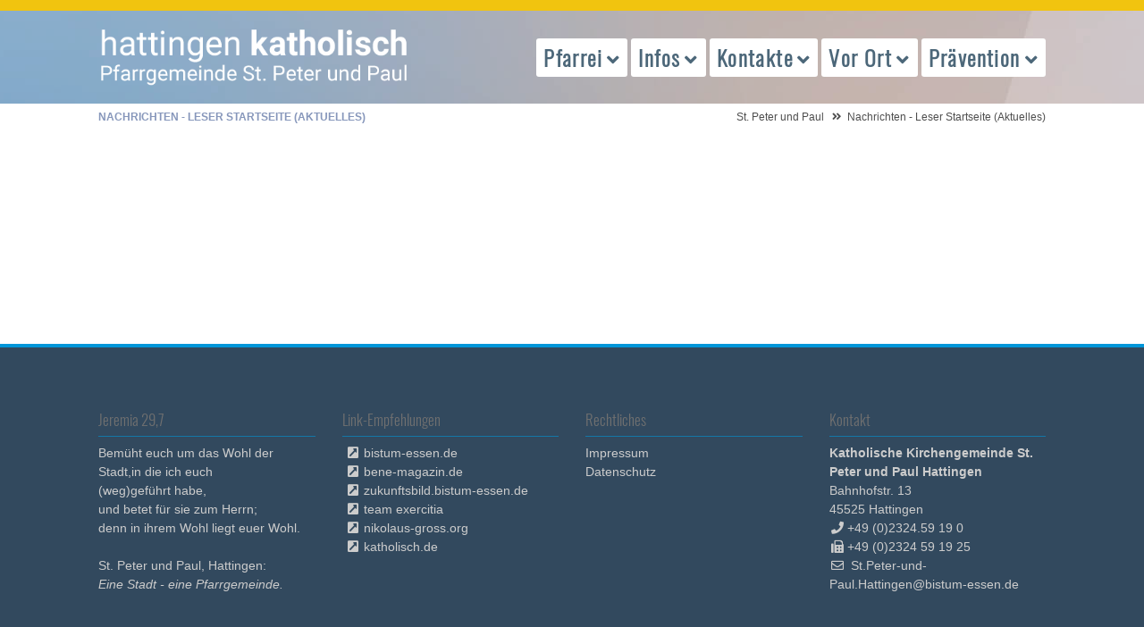

--- FILE ---
content_type: text/html; charset=UTF-8
request_url: https://www.katholisch-hattingen.de/nachrichten.html
body_size: 37570
content:
<!DOCTYPE html>
<html lang="de">
<head>
<meta charset="UTF-8">
<title>Nachrichten - Leser Startseite (Aktuelles) - St. Peter und Paul</title>
<base href="https://www.katholisch-hattingen.de/">
<meta name="robots" content="index,follow">
<meta name="description" content="">
<meta name="generator" content="Contao Open Source CMS">
<meta name="viewport" content="width=device-width, initial-scale=1.0">
<link rel="stylesheet" href="files/theme/theme-config/webfonts.css?v=5f23b41f"><link rel="stylesheet" href="assets/css/icons.min.css,colorbox.min.css,swipe.min.css,all.min.css,animate...-0888ef41.css"><script src="assets/js/jquery.min.js-c31f118d.js"></script><link rel="apple-touch-icon" sizes="120x120" href="files/theme/img/favicons/apple-touch-icon.png">
<link rel="icon" type="image/png" sizes="32x32" href="files/theme/img/favicons/favicon-32x32.png">
<link rel="icon" type="image/png" sizes="16x16" href="files/theme/img/favicons/favicon-16x16.png">
<link rel="manifest" href="files/theme/img/favicons/manifest.json">
<link rel="mask-icon" href="files/theme/img/favicons/safari-pinned-tab.svg" color="#5bbad5">
<link rel="shortcut icon" href="files/theme/img/favicons/favicon.ico">
<meta name="msapplication-config" content="files/theme/img/favicons/browserconfig.xml">
<meta name="theme-color" content="#ffffff">
<!--[if lt IE 9]><script src="assets/html5shiv/js/html5shiv-printshiv.min.js"></script><![endif]-->
</head>
<body id="top" class="mac chrome blink ch131 fullwidth" itemscope itemtype="http://schema.org/WebPage">
<div id="overlayer"></div>
<span class="loadercts">
<span class="loader-innercts"></span>
</span>
<div id="wrapper">
<header id="header" itemscope itemtype="http://schema.org/WPHeader">
<div class="inside">
<div class="fixed-topnavi">
<!-- Den Inhalt finden Sie in der Atikeluebersicht unter Header - Configuration - Artikel Header-Configuration-Standard -->
<div class="spacer"></div>        <div class="navi-section nav--slide_in">
<div class="inside">
<div class="logosection">
<div class="inner"><div class="ce_ctslogobgimg bgimg block" id="logo">
<a href="peterpaul.html" >
peterpaul.html</a>    </div>
</div></div>
<div class="menusection">
<div class="inner">
<!-- indexer::stop -->
<nav class="mod_navigation mainmenu block">
<a href="nachrichten.html#skipNavigation214" class="invisible">Navigation überspringen</a>
<ul class="level_1">
<li class="submenu first"><a href="peterpaul.html" title="Eine Stadt, eine Pfarrgemeinde" class="submenu first" aria-haspopup="true" itemprop="url"><span itemprop="name">Pfarrei</span></a>
<ul class="level_2">
<li class="first"><a href="pfarrnachrichten-hattingen.html" title="Pfarrnachrichten der Pfarrei St. Peter und Paul" class="first" itemprop="url"><span itemprop="name">Pfarrnachrichten</span></a></li>
<li class="submenu"><a href="pfarreikalender.html" title="Pfarreikalender St. Peter und Paul" class="submenu" aria-haspopup="true" itemprop="url"><span itemprop="name">Pfarreikalender</span></a>
<ul class="level_3">
<li class="first"><a href="termine-melden.html" title="Termine für den Pfarreikalender melden" class="first" itemprop="url"><span itemprop="name">Termine melden</span></a></li>
<li class="last"><a href="pfarreikalender.html" title="Pfarreikalender anzeigen" class="last" itemprop="url"><span itemprop="name">Termine anzeigen</span></a></li>
</ul>
</li>
<li><a href="Newsletter.html" title="Newsletter hattingen-katholisch.de" itemprop="url"><span itemprop="name">Newsletter</span></a></li>
<li><a href="aufruhr-hattingen.html" title="Pfarreizeitung &quot;auf Ruhr&quot;" itemprop="url"><span itemprop="name">Pfarreimagazin auf Ruhr</span></a></li>
<li><a href="digital.html" title="Hattingen-katholisch im Internet" itemprop="url"><span itemprop="name">Hattingen katholisch digital</span></a></li>
<li><a href="pfarreientwicklungsprozess.html" title="Pfarreientwicklungsprozess" itemprop="url"><span itemprop="name">Pfarreientwicklungsprozess</span></a></li>
<li><a href="pastoralplan.html" title="Pastoralplan St. Peter und Paul" itemprop="url"><span itemprop="name">Pastoralplan</span></a></li>
<li><a href="laeuft-doch.html" title="Läuft doch?!" itemprop="url"><span itemprop="name">... läuft doch?!</span></a></li>
<li><a href="limetti-ape.html" title="Limetti – Ich fahr drauf ab!" itemprop="url"><span itemprop="name">Limetti – Ich fahr drauf ab!</span></a></li>
<li><a href="seniorenrikscha.html" title="Rikscha – Ich fahr drin mit!" itemprop="url"><span itemprop="name">Rikscha – Ich fahr drin mit!</span></a></li>
<li class="extern"><a href="https://www.caritas-ruhr-mitte.de/" title="Caritas Ruhr-Mitte" class="extern" target="_blank" itemprop="url"><span itemprop="name">Caritas Ruhr-Mitte</span></a></li>
<li class="sitemap last"><a href="sitemap.html" title="Sitemap" class="sitemap last" itemprop="url"><span itemprop="name">Sitemap</span></a></li>
</ul>
</li>
<li class="submenu"><a href="gottesdienstuebersicht-hattingen.html" title="Auskunft und Gottesdienste" class="submenu" aria-haspopup="true" itemprop="url"><span itemprop="name">Infos</span></a>
<ul class="level_2">
<li class="first"><a href="ihr-angeh%C3%B6riger-ist-tot.html" title="Im Trauerfall helfen wir Ihnen und stehen Ihnen bei." class="first" itemprop="url"><span itemprop="name">Trauerfall</span></a></li>
<li><a href="gottesdienstuebersicht-hattingen.html" title="Pfarrei St. Peter und Paul Hattingen - Gottesdienstübersicht" itemprop="url"><span itemprop="name">Gottesdienstübersicht</span></a></li>
<li><a href="pfarrbuero.html" title="Pfarrbüro der Pfarrei St. Peter und Paul" itemprop="url"><span itemprop="name">Pfarrbüro</span></a></li>
<li><a href="kindstaufe-hattingen.html" title="Wir möchten unser Kind taufen lassen" itemprop="url"><span itemprop="name">Taufe</span></a></li>
<li><a href="erstkommunion-hattingen.html" title="Unser Kind soll auf die Erstkommunion vorbereitet werden ... Erstkommunion in Hattingen" itemprop="url"><span itemprop="name">Erstkommunion</span></a></li>
<li><a href="firmung-hattingen.html" title="Ich möchte mich firmen lassen … Firmung in Hattingen" itemprop="url"><span itemprop="name">Firmung</span></a></li>
<li class="submenu"><a href="hochzeit-hattingen.html" title="Wir möchten heiraten … katholische Hochzeit in Hattingen" class="submenu" aria-haspopup="true" itemprop="url"><span itemprop="name">Hochzeit</span></a>
<ul class="level_3">
<li class="first last"><a href="ein-angeh%C3%B6riger-ist-tot.html" title="Im Todesfall helfen wir Ihnen und stehen Ihnen bei." class="first last" itemprop="url"><span itemprop="name">Trauerfall</span></a></li>
</ul>
</li>
<li><a href="krankheit-hilfe-hattingen.html" title="Ein Angehöriger ist krank … Hilfe in Hattingen" itemprop="url"><span itemprop="name">Krankensalbung</span></a></li>
<li><a href="geistliche-begleitung-224.html" title="Geistliche Begleitung" itemprop="url"><span itemprop="name">Geistliche Begleitung</span></a></li>
<li><a href="ein-gespraech-waere-gut.html" title="Ein Gespräch wäre gut..." itemprop="url"><span itemprop="name">Persönliche Notlage</span></a></li>
<li><a href="alpha-kurs.html" title="Alpha-Kurs" itemprop="url"><span itemprop="name">Alpha-Kurs</span></a></li>
<li class="extern last"><a href="http://www.katholisch-werden.de" title="Wenn Sie (wieder) der katholischen Kirche beitreten möchten, helfen wir Ihnen sehr gerne. (Link zu katholisch-werden.de in neuem Fenster)" class="extern last" target="_blank" itemprop="url"><span itemprop="name">Konversion / Wiedereintritt</span></a></li>
</ul>
</li>
<li class="submenu"><a href="seelsorgerinnen-der-pfarrei.html" title="Kontakt zu Menschen" class="submenu" aria-haspopup="true" itemprop="url"><span itemprop="name">Kontakte</span></a>
<ul class="level_2">
<li class="submenu first"><a href="seelsorgerinnen-der-pfarrei.html" title="Übersicht Seelsorger / Seelsorgerinnen" class="submenu first" aria-haspopup="true" itemprop="url"><span itemprop="name">Seelsorger/innen</span></a>
<ul class="level_3">
<li class="first"><a href="geistliche-begleitung-224.html" title="Geistliche Begleitung" class="first" itemprop="url"><span itemprop="name">Geistliche Begleitung</span></a></li>
<li><a href="seelsorgerinnen-der-pfarrei.html" title="Liste Ihrer Ansprechpartner im Pastoralteam." itemprop="url"><span itemprop="name">in der Pfarrei St. Peter und Paul</span></a></li>
<li class="last"><a href="krankenhausseelsorger.html" title="Die Krankenhausseelsorger der Gemeinde Peter und Paul" class="last" itemprop="url"><span itemprop="name">in den Krankenhäusern</span></a></li>
</ul>
</li>
<li><a href="pfarrbuero.html" title="Pfarrbüro der Pfarrei St. Peter und Paul" itemprop="url"><span itemprop="name">Pfarrbüro</span></a></li>
<li><a href="friedhofsverwaltung.html" title="Friedhofsverwaltung der Pfarrei St. Peter und Paul Hattingen" itemprop="url"><span itemprop="name">Friedhofsverwaltung</span></a></li>
<li><a href="presseteam.html" title="Presseteam der Pfarrei St. Peter und Paul" itemprop="url"><span itemprop="name">Presseteam</span></a></li>
<li><a href="pr%C3%A4ventionsfachkraft.html" title="Präventionsfachkraft der Pfarrei St. Peter und Paul" itemprop="url"><span itemprop="name">Präventionsfachkraft</span></a></li>
<li><a href="verwaltungsleiterin.html" title="Verwaltungsleiter der Pfarrei St. Peter und Paul Hattingen" itemprop="url"><span itemprop="name">Verwaltungsleiterin</span></a></li>
<li><a href="kirchenmusik-in-hattingen.html" title="Kirchenmusik in der Pfarrei St. Peter &amp; Paul, Hattingen" itemprop="url"><span itemprop="name">Koordinierender Kirchenmusiker</span></a></li>
<li><a href="katholische-kuester-in-hattingen.html" title="Küster der Pfarrei St. Peter und Paul Hattingen" itemprop="url"><span itemprop="name">Küster/Hausmeister</span></a></li>
<li class="submenu"><a href="gewaehlte-gremien.html" title="Gewählte Gremien der Pfarrei St. Peter und Paul Hattingen" class="submenu" aria-haspopup="true" itemprop="url"><span itemprop="name">Gremien der Pfarrgemeinde</span></a>
<ul class="level_3">
<li class="first"><a href="pfarrgemeinderat-hattingen.html" title="Pfarrgemeinderat der Pfarrei St. Peter und Paul Hattingen" class="first" itemprop="url"><span itemprop="name">Pfarrgemeinderat</span></a></li>
<li class="last"><a href="kirchenvorstand-hattingen.html" title="Kirchenvorstand der Pfarrei St. Peter und Paul Hattingen" class="last" itemprop="url"><span itemprop="name">Kirchenvorstand</span></a></li>
</ul>
</li>
<li class="last"><a href="gruppen-und-verbaende-uebersicht.html" title="Gruppen und Verbände in der Pfarrei St. Peter und Paul Hattingen" class="last" itemprop="url"><span itemprop="name">Gruppen und Verbände</span></a></li>
</ul>
</li>
<li class="submenu"><a href="kirche-vor-ort-hattingen.html" title="Glaube (er)leben" class="submenu" aria-haspopup="true" itemprop="url"><span itemprop="name">Vor Ort</span></a>
<ul class="level_2">
<li class="submenu first"><a href="kirche-st-peter-und-paul.html" title="Kirchorte" class="submenu first" aria-haspopup="true" itemprop="url"><span itemprop="name">Kirchorte</span></a>
<ul class="level_3">
<li class="first"><a href="kirche-st-peter-und-paul.html" title="Gottesdienste Kirche St. Peter und Paul" class="first" itemprop="url"><span itemprop="name">St. Peter & Paul</span></a></li>
<li><a href="heilig-geist.html" title="Gottesdienste Kirche Heilig Geist" itemprop="url"><span itemprop="name">Heilig Geist</span></a></li>
<li><a href="gottesdienste-in-den-kirchen/oekumenisches-zentrum-winz-baak.html" title="Gottesdienste Kirche Heilig Geist" itemprop="url"><span itemprop="name">Ök. Zentrum Winz-Baak</span></a></li>
<li><a href="mariae-empfaengnis.html" title="Gottesdienste Kirche Mariä Empfängnis" itemprop="url"><span itemprop="name">St. Mariä Empfängnis</span></a></li>
<li><a href="klosterkapelle-bredenscheid.html" title="Gottesdienste Klosterkapelle Bredenscheid" itemprop="url"><span itemprop="name">Klosterkapelle Bredenscheid</span></a></li>
<li><a href="kirche-st-joseph.html" title="Gottesdienste Kirche St. Joseph" itemprop="url"><span itemprop="name">St. Joseph</span></a></li>
<li><a href="kirche-st-johannes-baptist.html" title="Gottesdienste Kirche St. Johannes Baptist" itemprop="url"><span itemprop="name">St. Johannes Baptist</span></a></li>
<li><a href="kirche-st-mauritius.html" title="Gottesdienste Kirche St. Mauritius" itemprop="url"><span itemprop="name">St. Mauritius</span></a></li>
<li class="last"><a href="kirche-st-engelbert.html" title="Gottesdienste Kirche St. Engelbert" class="last" itemprop="url"><span itemprop="name">St. Engelbert</span></a></li>
</ul>
</li>
<li class="submenu"><a href="gottesdienste-klinik-blankenstein.html" title="Gottesdienste in den Hattinger Krankenhäusern" class="submenu" aria-haspopup="true" itemprop="url"><span itemprop="name">Krankenhäuser</span></a>
<ul class="level_3">
<li class="first"><a href="gottesdienste-klinik-blankenstein.html" title="Gottesdienste Klinik Blankenstein Hattingen" class="first" itemprop="url"><span itemprop="name">Klinik Blankenstein KKB</span></a></li>
<li><a href="VAMED-klinik-holthausen.html" title="Gottesdienste VAMED-Klinik Hattingen" itemprop="url"><span itemprop="name">VAMED Klinik Hattingen</span></a></li>
<li><a href="gottesdienste-elisabethkrankenhaus-hattingen.html" title="Gottesdienste im Elisabethkrankenhaus Hattingen" itemprop="url"><span itemprop="name">St. Elisabeth-Krankenhaus KKRH</span></a></li>
<li class="last"><a href="gottesdienste-evangelisches-krankenhaus-hattingen.html" title="Gottesdienste im Evangelischen Krankenhaus Hattingen" class="last" itemprop="url"><span itemprop="name">Evangelisches Krankenhaus Hattingen</span></a></li>
</ul>
</li>
<li class="submenu"><a href="gottesdienste-altenheim-st-josef-hattingen.html" title="Gottesdienste in den Hattinger Einrichtungen für Senioren" class="submenu" aria-haspopup="true" itemprop="url"><span itemprop="name">Senioren-Einrichtungen</span></a>
<ul class="level_3">
<li class="first"><a href="gottesdienste-altenheim-st-josef-hattingen.html" title="Gottesdienste im Altenheim St. Josef / Hattingen" class="first" itemprop="url"><span itemprop="name">Altenheim St. Josef</span></a></li>
<li><a href="gottesdienste-seniorenzentrum-st-mauritius-hattingen.html" title="Gottesdienste im Seniorenzentrum St. Mauritius / Hattingen" itemprop="url"><span itemprop="name">Seniorenzentrum St. Mauritius</span></a></li>
<li><a href="gottesdienste-altenheim-augustastrasse-hattingen.html" title="Gottesdienste des Altenheims Augustastraße / Hattingen" itemprop="url"><span itemprop="name">Haus der Diakonie</span></a></li>
<li><a href="gottesdienste-altenheim-waldstrasse-hattingen.html" title="Gottesdienste des Altenheims Waldstraße / Hattingen" itemprop="url"><span itemprop="name">Martin-Luther-Haus</span></a></li>
<li><a href="gottesdienste-heidehof-hattingen.html" title="Gottesdienste Heidehof Hattingen" itemprop="url"><span itemprop="name">Heidehof</span></a></li>
<li class="last"><a href="gottesdienste-emmy-kruppke-haus-hattingen.html" title="Gottesdienste Emmy-Kruppke-Haus in Hattingen" class="last" itemprop="url"><span itemprop="name">Emmy-Kruppke-Seniorenzentrum</span></a></li>
</ul>
</li>
<li><a href="kindertagesstaetten-350.html" title="Kindertagesstätten" itemprop="url"><span itemprop="name">Kindertagesstätten</span></a></li>
<li class="extern"><a href="https://www.franziskusschule-hattingen.de/" title="Katholische Grundschule" class="extern" target="_blank" itemprop="url"><span itemprop="name">Katholische Grundschule</span></a></li>
<li class="extern last"><a href="http://www.t-a-s.net/" title="Theresia-Albers-Stiftung" class="extern last" target="_blank" itemprop="url"><span itemprop="name">Theresia-Albers-Stiftung</span></a></li>
</ul>
</li>
<li class="submenu last"><a href="unser-schutzkonzept.html" title="Themen und Projekte" class="submenu last" aria-haspopup="true" itemprop="url"><span itemprop="name">Prävention</span></a>
<ul class="level_2">
<li class="first"><a href="praevention/was-tun-im-notfall.html" title="Prävention in St. Peter und Paul" class="first" itemprop="url"><span itemprop="name">Was tun im Notfall</span></a></li>
<li><a href="unser-schutzkonzept.html" title="Prävention in St. Peter und Paul - Unser Schutzkonzept" itemprop="url"><span itemprop="name">Unser Schutzkonzept</span></a></li>
<li><a href="praevention/termine-praeventionsschulungen.html" title="Präventionsschulungen in St. Peter und Paul" itemprop="url"><span itemprop="name">Präventionsschulungen</span></a></li>
<li><a href="praevention/formulare-und-downloads.html" title="Prävention in St. Peter und Paul - Weitere Informationen" itemprop="url"><span itemprop="name">Formulare und Downloads</span></a></li>
<li class="last"><a href="pr%C3%A4ventionsfachkraft.html" title="Präventionsfachkraft" class="last" itemprop="url"><span itemprop="name">Präventionsfachkraft</span></a></li>
</ul>
</li>
</ul>
<span id="skipNavigation214" class="invisible"></span>
</nav>
<!-- indexer::continue -->
<a href="#mainmobil" class="nav-mobile"><i class="fas fa-bars"></i></a>
</div></div></div>
</div>
</div>
<div class="clear"></div>            </div>
</header>
<div class="custom">
<div id="afterheader">
<div class="inside">
<!-- Den Inhalt finden Sie in der Atikeluebersicht unter Header - Configuration - Artikel Header-Configuration-Standard -->
<span class="pagetitle">Nachrichten - Leser Startseite (Aktuelles)</span>
<!-- indexer::stop -->
<nav class="mod_breadcrumb block" aria-label="Breadcrumb">
<ul>
<li class="first"><a href="home.html" title="St. Peter und Paul">St. Peter und Paul</a></li>
<li class="active last" aria-current="page">Nachrichten - Leser Startseite (Aktuelles)</li>
</ul>
</nav>
<!-- indexer::continue -->
</div>
</div>
</div>
<div id="container">
<main id="main" itemscope itemtype="http://schema.org/WebPageElement" itemprop="mainContentOfPage">
<div class="inside">
<div class="mod_article bottom10 pbottom0 block" id="article-160">
</div>
</div>
</main>
</div>
<footer id="footer" itemscope itemtype="http://schema.org/WPFooter">
<div class="inside">
<!-- Den Inhalt finden Sie in der Atikeluebersicht unter Footer-Configuration - Artikel Footer-Configuration -->
<div class="ce_ctswrapper footertop block">
<div class="ce_ctswrapperstart"
>
<div class="inside block">
<div class="col-sm-3 ce_text block">
<h4 class="headline">Jeremia 29,7</h4>
<p>Bemüht euch um das Wohl der Stadt,in die ich euch <br>(weg)geführt habe, <br>und betet für sie zum Herrn;<br>denn in ihrem Wohl liegt euer Wohl. <br><br>St. Peter und Paul, Hattingen: <br><em>Eine Stadt - eine Pfarrgemeinde.</em></p>
</div>
<div class="col-sm-3 ce_text extern block">
<h4 class="headline">Link-Empfehlungen</h4>
<p><a class="extern" title="Webseite Bistum Essen" href="https://www.bistum-essen.de/" target="_blank" rel="noopener">bistum-essen.de<br></a><!-- br&#62;https://hattingen-katholisch.de/pfarrgemeinderat-hattingen.html<br>https://hattingen-katholisch.de/pfarreientwicklungsprozess.html --><a class="extern" title="Webseite Bene Magazin" href="https://www.bene-magazin.de/" target="_blank" rel="noopener">bene-magazin.de</a><br><a class="extern" title="Webseite Zukunftsbild" href="https://zukunftsbild.bistum-essen.de/" target="_blank" rel="noopener">zukunftsbild.bistum-essen.de<br></a><a href="https://team-exercitia.de/">team exercitia<br></a><a title="Nikolaus-Groß-Niederwenigern e.V." href="https://nikolaus-gross.org/" target="_blank" rel="noopener">nikolaus-gross.org<br></a><a class="extern" title="Webseite katholisch.de" href="http://www.katholisch.de/" target="_blank" rel="noopener">katholisch.de</a></p>
</div>
<!-- indexer::stop -->
<nav class="col-sm-3 mod_customnav block">
<h4>Rechtliches</h4>
<a href="nachrichten.html#skipNavigation203" class="invisible">Navigation überspringen</a>
<ul class="level_1">
<li class="first"><a href="impressum.html" title="Impressum St. Peter und Paul" class="first">Impressum</a></li>
<li class="last"><a href="datenschutz.html" title="Datenschutz St. Peter und Paul" class="last">Datenschutz</a></li>
</ul>
<span id="skipNavigation203" class="invisible"></span>
</nav>
<!-- indexer::continue -->
<div class="col-sm-3 ce_ctsteambox block">
<div class="ce_ctsteam standard text-align-left block">
<h4 class="headline">Kontakt</h4>
<div class="company-name">
<div class="org">Katholische Kirchengemeinde St. Peter und Paul Hattingen</div>
</div>
<div class="adress">
<div class="street-address">Bahnhofstr. 13</div>
<span class="postal-code">45525</span>
<span class="locality">Hattingen</span>
</div>
<div class="contact">
<div class="phone">
<span class="desc fas fa-phone"></span><span class="tel"><a href="tel:+49232459190">+49 (0)2324.59 19 0</a></span>
</div>
<div class="fax">
<span class="desc fas fa-fax"></span><span class="fax">+49 (0)2324 59 19 25</span>
</div>
<div class="mail">
<span class="desc far fa-envelope"></span>
<span class="email"><a href="&#109;&#97;&#105;&#108;&#116;&#111;&#58;&#83;&#x74;&#46;&#x50;&#101;&#x74;&#101;&#x72;&#45;&#x75;&#110;&#x64;&#45;&#x50;&#97;&#x75;&#108;&#x2E;&#72;&#x61;&#116;&#x74;&#105;&#x6E;&#103;&#x65;&#110;&#x40;&#98;&#x69;&#115;&#x74;&#117;&#x6D;&#45;&#x65;&#115;&#x73;&#101;&#x6E;&#46;&#x64;&#101;" class="email">&#83;&#x74;&#46;&#x50;&#101;&#x74;&#101;&#x72;&#45;&#x75;&#110;&#x64;&#45;&#x50;&#97;&#x75;&#108;&#x2E;&#72;&#x61;&#116;&#x74;&#105;&#x6E;&#103;&#x65;&#110;&#x40;&#98;&#x69;&#115;&#x74;&#117;&#x6D;&#45;&#x65;&#115;&#x73;&#101;&#x6E;&#46;&#x64;&#101;</a></span>
</div>
</div>
</div>    </div>
</div>
</div>
</div>
<!-- Den Inhalt finden Sie in der Atikeluebersicht unter Footer-Configuration - Artikel Footer-Configuration -->
<div id="backtotop">
<ul>
<li><a id="toTop" href="#" onClick="return false">Back to Top</a></li>
</ul>
</div><div class="ce_ctsmmenustd block">
<div></div>    </div>
<!-- indexer::stop -->
<nav class="mod_navigation block" id="mainmobil">
<a href="nachrichten.html#skipNavigation217" class="invisible">Navigation überspringen</a>
<ul class="level_1">
<li class="submenu first"><a href="peterpaul.html" title="Eine Stadt, eine Pfarrgemeinde" class="submenu first" aria-haspopup="true">Pfarrei</a>
<ul class="level_2">
<li class="first"><a href="pfarrnachrichten-hattingen.html" title="Pfarrnachrichten der Pfarrei St. Peter und Paul" class="first">Pfarrnachrichten</a></li>
<li class="submenu"><a href="pfarreikalender.html" title="Pfarreikalender St. Peter und Paul" class="submenu" aria-haspopup="true">Pfarreikalender</a>
<ul class="level_3">
<li class="first"><a href="termine-melden.html" title="Termine für den Pfarreikalender melden" class="first">Termine melden</a></li>
<li class="last"><a href="pfarreikalender.html" title="Pfarreikalender anzeigen" class="last">Termine anzeigen</a></li>
</ul>
</li>
<li><a href="Newsletter.html" title="Newsletter hattingen-katholisch.de">Newsletter</a></li>
<li><a href="aufruhr-hattingen.html" title="Pfarreizeitung &quot;auf Ruhr&quot;">Pfarreimagazin auf Ruhr</a></li>
<li><a href="digital.html" title="Hattingen-katholisch im Internet">Hattingen katholisch digital</a></li>
<li><a href="pfarreientwicklungsprozess.html" title="Pfarreientwicklungsprozess">Pfarreientwicklungsprozess</a></li>
<li><a href="pastoralplan.html" title="Pastoralplan St. Peter und Paul">Pastoralplan</a></li>
<li><a href="laeuft-doch.html" title="Läuft doch?!">... läuft doch?!</a></li>
<li><a href="limetti-ape.html" title="Limetti – Ich fahr drauf ab!">Limetti – Ich fahr drauf ab!</a></li>
<li><a href="seniorenrikscha.html" title="Rikscha – Ich fahr drin mit!">Rikscha – Ich fahr drin mit!</a></li>
<li class="extern"><a href="https://www.caritas-ruhr-mitte.de/" title="Caritas Ruhr-Mitte" class="extern" target="_blank">Caritas Ruhr-Mitte</a></li>
<li class="sitemap last"><a href="sitemap.html" title="Sitemap" class="sitemap last">Sitemap</a></li>
</ul>
</li>
<li class="submenu"><a href="gottesdienstuebersicht-hattingen.html" title="Auskunft und Gottesdienste" class="submenu" aria-haspopup="true">Infos</a>
<ul class="level_2">
<li class="first"><a href="ihr-angeh%C3%B6riger-ist-tot.html" title="Im Trauerfall helfen wir Ihnen und stehen Ihnen bei." class="first">Trauerfall</a></li>
<li><a href="gottesdienstuebersicht-hattingen.html" title="Pfarrei St. Peter und Paul Hattingen - Gottesdienstübersicht">Gottesdienstübersicht</a></li>
<li><a href="pfarrbuero.html" title="Pfarrbüro der Pfarrei St. Peter und Paul">Pfarrbüro</a></li>
<li><a href="kindstaufe-hattingen.html" title="Wir möchten unser Kind taufen lassen">Taufe</a></li>
<li><a href="erstkommunion-hattingen.html" title="Unser Kind soll auf die Erstkommunion vorbereitet werden ... Erstkommunion in Hattingen">Erstkommunion</a></li>
<li><a href="firmung-hattingen.html" title="Ich möchte mich firmen lassen … Firmung in Hattingen">Firmung</a></li>
<li class="submenu"><a href="hochzeit-hattingen.html" title="Wir möchten heiraten … katholische Hochzeit in Hattingen" class="submenu" aria-haspopup="true">Hochzeit</a>
<ul class="level_3">
<li class="first last"><a href="ein-angeh%C3%B6riger-ist-tot.html" title="Im Todesfall helfen wir Ihnen und stehen Ihnen bei." class="first last">Trauerfall</a></li>
</ul>
</li>
<li><a href="krankheit-hilfe-hattingen.html" title="Ein Angehöriger ist krank … Hilfe in Hattingen">Krankensalbung</a></li>
<li><a href="geistliche-begleitung-224.html" title="Geistliche Begleitung">Geistliche Begleitung</a></li>
<li><a href="ein-gespraech-waere-gut.html" title="Ein Gespräch wäre gut...">Persönliche Notlage</a></li>
<li><a href="alpha-kurs.html" title="Alpha-Kurs">Alpha-Kurs</a></li>
<li class="extern last"><a href="http://www.katholisch-werden.de" title="Wenn Sie (wieder) der katholischen Kirche beitreten möchten, helfen wir Ihnen sehr gerne. (Link zu katholisch-werden.de in neuem Fenster)" class="extern last" target="_blank">Konversion / Wiedereintritt</a></li>
</ul>
</li>
<li class="submenu"><a href="seelsorgerinnen-der-pfarrei.html" title="Kontakt zu Menschen" class="submenu" aria-haspopup="true">Kontakte</a>
<ul class="level_2">
<li class="submenu first"><a href="seelsorgerinnen-der-pfarrei.html" title="Übersicht Seelsorger / Seelsorgerinnen" class="submenu first" aria-haspopup="true">Seelsorger/innen</a>
<ul class="level_3">
<li class="first"><a href="geistliche-begleitung-224.html" title="Geistliche Begleitung" class="first">Geistliche Begleitung</a></li>
<li><a href="seelsorgerinnen-der-pfarrei.html" title="Liste Ihrer Ansprechpartner im Pastoralteam.">in der Pfarrei St. Peter und Paul</a></li>
<li class="last"><a href="krankenhausseelsorger.html" title="Die Krankenhausseelsorger der Gemeinde Peter und Paul" class="last">in den Krankenhäusern</a></li>
</ul>
</li>
<li><a href="pfarrbuero.html" title="Pfarrbüro der Pfarrei St. Peter und Paul">Pfarrbüro</a></li>
<li><a href="friedhofsverwaltung.html" title="Friedhofsverwaltung der Pfarrei St. Peter und Paul Hattingen">Friedhofsverwaltung</a></li>
<li><a href="presseteam.html" title="Presseteam der Pfarrei St. Peter und Paul">Presseteam</a></li>
<li><a href="pr%C3%A4ventionsfachkraft.html" title="Präventionsfachkraft der Pfarrei St. Peter und Paul">Präventionsfachkraft</a></li>
<li><a href="verwaltungsleiterin.html" title="Verwaltungsleiter der Pfarrei St. Peter und Paul Hattingen">Verwaltungsleiterin</a></li>
<li><a href="kirchenmusik-in-hattingen.html" title="Kirchenmusik in der Pfarrei St. Peter &amp; Paul, Hattingen">Koordinierender Kirchenmusiker</a></li>
<li><a href="katholische-kuester-in-hattingen.html" title="Küster der Pfarrei St. Peter und Paul Hattingen">Küster/Hausmeister</a></li>
<li class="submenu"><a href="gewaehlte-gremien.html" title="Gewählte Gremien der Pfarrei St. Peter und Paul Hattingen" class="submenu" aria-haspopup="true">Gremien der Pfarrgemeinde</a>
<ul class="level_3">
<li class="first"><a href="pfarrgemeinderat-hattingen.html" title="Pfarrgemeinderat der Pfarrei St. Peter und Paul Hattingen" class="first">Pfarrgemeinderat</a></li>
<li class="last"><a href="kirchenvorstand-hattingen.html" title="Kirchenvorstand der Pfarrei St. Peter und Paul Hattingen" class="last">Kirchenvorstand</a></li>
</ul>
</li>
<li class="last"><a href="gruppen-und-verbaende-uebersicht.html" title="Gruppen und Verbände in der Pfarrei St. Peter und Paul Hattingen" class="last">Gruppen und Verbände</a></li>
</ul>
</li>
<li class="submenu"><a href="kirche-vor-ort-hattingen.html" title="Glaube (er)leben" class="submenu" aria-haspopup="true">Vor Ort</a>
<ul class="level_2">
<li class="submenu first"><a href="kirche-st-peter-und-paul.html" title="Kirchorte" class="submenu first" aria-haspopup="true">Kirchorte</a>
<ul class="level_3">
<li class="first"><a href="kirche-st-peter-und-paul.html" title="Gottesdienste Kirche St. Peter und Paul" class="first">St. Peter & Paul</a></li>
<li><a href="heilig-geist.html" title="Gottesdienste Kirche Heilig Geist">Heilig Geist</a></li>
<li><a href="gottesdienste-in-den-kirchen/oekumenisches-zentrum-winz-baak.html" title="Gottesdienste Kirche Heilig Geist">Ök. Zentrum Winz-Baak</a></li>
<li><a href="mariae-empfaengnis.html" title="Gottesdienste Kirche Mariä Empfängnis">St. Mariä Empfängnis</a></li>
<li><a href="klosterkapelle-bredenscheid.html" title="Gottesdienste Klosterkapelle Bredenscheid">Klosterkapelle Bredenscheid</a></li>
<li><a href="kirche-st-joseph.html" title="Gottesdienste Kirche St. Joseph">St. Joseph</a></li>
<li><a href="kirche-st-johannes-baptist.html" title="Gottesdienste Kirche St. Johannes Baptist">St. Johannes Baptist</a></li>
<li><a href="kirche-st-mauritius.html" title="Gottesdienste Kirche St. Mauritius">St. Mauritius</a></li>
<li class="last"><a href="kirche-st-engelbert.html" title="Gottesdienste Kirche St. Engelbert" class="last">St. Engelbert</a></li>
</ul>
</li>
<li class="submenu"><a href="gottesdienste-klinik-blankenstein.html" title="Gottesdienste in den Hattinger Krankenhäusern" class="submenu" aria-haspopup="true">Krankenhäuser</a>
<ul class="level_3">
<li class="first"><a href="gottesdienste-klinik-blankenstein.html" title="Gottesdienste Klinik Blankenstein Hattingen" class="first">Klinik Blankenstein KKB</a></li>
<li><a href="VAMED-klinik-holthausen.html" title="Gottesdienste VAMED-Klinik Hattingen">VAMED Klinik Hattingen</a></li>
<li><a href="gottesdienste-elisabethkrankenhaus-hattingen.html" title="Gottesdienste im Elisabethkrankenhaus Hattingen">St. Elisabeth-Krankenhaus KKRH</a></li>
<li class="last"><a href="gottesdienste-evangelisches-krankenhaus-hattingen.html" title="Gottesdienste im Evangelischen Krankenhaus Hattingen" class="last">Evangelisches Krankenhaus Hattingen</a></li>
</ul>
</li>
<li class="submenu"><a href="gottesdienste-altenheim-st-josef-hattingen.html" title="Gottesdienste in den Hattinger Einrichtungen für Senioren" class="submenu" aria-haspopup="true">Senioren-Einrichtungen</a>
<ul class="level_3">
<li class="first"><a href="gottesdienste-altenheim-st-josef-hattingen.html" title="Gottesdienste im Altenheim St. Josef / Hattingen" class="first">Altenheim St. Josef</a></li>
<li><a href="gottesdienste-seniorenzentrum-st-mauritius-hattingen.html" title="Gottesdienste im Seniorenzentrum St. Mauritius / Hattingen">Seniorenzentrum St. Mauritius</a></li>
<li><a href="gottesdienste-altenheim-augustastrasse-hattingen.html" title="Gottesdienste des Altenheims Augustastraße / Hattingen">Haus der Diakonie</a></li>
<li><a href="gottesdienste-altenheim-waldstrasse-hattingen.html" title="Gottesdienste des Altenheims Waldstraße / Hattingen">Martin-Luther-Haus</a></li>
<li><a href="gottesdienste-heidehof-hattingen.html" title="Gottesdienste Heidehof Hattingen">Heidehof</a></li>
<li class="last"><a href="gottesdienste-emmy-kruppke-haus-hattingen.html" title="Gottesdienste Emmy-Kruppke-Haus in Hattingen" class="last">Emmy-Kruppke-Seniorenzentrum</a></li>
</ul>
</li>
<li><a href="kindertagesstaetten-350.html" title="Kindertagesstätten">Kindertagesstätten</a></li>
<li class="extern"><a href="https://www.franziskusschule-hattingen.de/" title="Katholische Grundschule" class="extern" target="_blank">Katholische Grundschule</a></li>
<li class="extern last"><a href="http://www.t-a-s.net/" title="Theresia-Albers-Stiftung" class="extern last" target="_blank">Theresia-Albers-Stiftung</a></li>
</ul>
</li>
<li class="submenu last"><a href="unser-schutzkonzept.html" title="Themen und Projekte" class="submenu last" aria-haspopup="true">Prävention</a>
<ul class="level_2">
<li class="first"><a href="praevention/was-tun-im-notfall.html" title="Prävention in St. Peter und Paul" class="first">Was tun im Notfall</a></li>
<li><a href="unser-schutzkonzept.html" title="Prävention in St. Peter und Paul - Unser Schutzkonzept">Unser Schutzkonzept</a></li>
<li><a href="praevention/termine-praeventionsschulungen.html" title="Präventionsschulungen in St. Peter und Paul">Präventionsschulungen</a></li>
<li><a href="praevention/formulare-und-downloads.html" title="Prävention in St. Peter und Paul - Weitere Informationen">Formulare und Downloads</a></li>
<li class="last"><a href="pr%C3%A4ventionsfachkraft.html" title="Präventionsfachkraft" class="last">Präventionsfachkraft</a></li>
</ul>
</li>
</ul>
<span id="skipNavigation217" class="invisible"></span>
</nav>
<!-- indexer::continue -->
<div class="mod_search headersearch block">
<div id="search_178" class="searchbox">
<div class="label">Search</div>  <form method="get">
<div class="formbody">
<label for="ctrl_keywords_178" class="invisible">Suchbegriffe</label>
<input type="search" name="keywords" id="ctrl_keywords_178" class="text" value="">
<button type="submit" id="ctrl_submit_178" class="submit">Suchen</button>
</div>
</form>
<div class="close-window"><i class="fas fa-times"></i></div>
</div>
</div>
</div>
</footer>
</div>
<script>jQuery(function(){jQuery(window).scroll(function(){if(jQuery(this).scrollTop()!=0){jQuery('#toTop, #backtotop').fadeIn()}else{jQuery('#toTop, #backtotop').fadeOut()}});jQuery('#toTop').click(function(){jQuery('body,html').animate({scrollTop:0},800)})})</script>
<script src="files/theme/js/aos/aos.js"></script>
<script>AOS.init({disable:'mobile',delay:500,duration:600,once:!1})</script>
<script src="assets/jquery-ui/js/jquery-ui.min.js"></script>
<script>jQuery(function($){$(document).accordion({heightStyle:'content',header:'.toggler',collapsible:!0,active:!1,create:function(event,ui){ui.header.addClass('active');$('.toggler').attr('tabindex',0)},activate:function(event,ui){ui.newHeader.addClass('active');ui.oldHeader.removeClass('active');$('.toggler').attr('tabindex',0)}})})</script>
<script src="files/theme/js/waypoints4/jquery.waypoints.min.js"></script>
<script src="assets/colorbox/js/colorbox.min.js?v=1.6.6"></script>
<script>jQuery(function($){$('a[data-lightbox]').map(function(){$(this).colorbox({loop:!1,rel:$(this).attr('data-lightbox'),maxWidth:'95%',maxHeight:'95%'})})})</script>
<script src="assets/swipe/js/swipe.min.js?v=2.2.1"></script>
<script>(function(){var e=document.querySelectorAll('.content-slider, .slider-control'),c,i;for(i=0;i<e.length;i+=2){c=e[i].getAttribute('data-config').split(',');new Swipe(e[i],{'auto':parseInt(c[0]),'speed':parseInt(c[1]),'startSlide':parseInt(c[2]),'continuous':parseInt(c[3]),'menu':e[i+1]})}})()</script>
<script>jQuery(document).ready(function(){var navisection=jQuery('.navi-section');var navisectionclone=navisection.clone();var navisectionfixed=document.createElement('div');jQuery(navisectionfixed).attr('id','navisectionfixed').addClass('navisectionfixed').html(navisectionclone).insertAfter('#footer')});function navisectionFixed(){var fixedtopnaviHeight=jQuery(".fixed-topnavi").outerHeight()+40;if(jQuery(this).scrollTop()>fixedtopnaviHeight+100){jQuery("body").addClass("is-fixed");jQuery("#navisectionfixed").addClass("is-fixed");jQuery("#navisectionfixed .navi-section.nav--slide_in").addClass("js--is-fixed");jQuery(".fixed-topnavi .navi-section").addClass("hidden")}else{jQuery("body").removeClass("is-fixed");jQuery("#navisectionfixed").removeClass("is-fixed");jQuery("#navisectionfixed .navi-section.nav--slide_in").removeClass("js--is-fixed");jQuery(".fixed-topnavi .navi-section").removeClass("hidden")}};jQuery(document).ready(function(){navisectionFixed()});jQuery(window).scroll(function(){navisectionFixed()})</script>
<script src="files/theme/js/mmenu/jquery.mmenu.all.min.js"></script>
<script>(function($){var $mmenu=$('#mainmobil');$(document).ready(function(){$mmenu.mmenu({"extensions":["fx-menu-slide","fx-panels-slide-100","pagedim-black","shadow-page"],navbar:{title:'Navigation',titleLink:"parent"},navbars:[{position:"top",content:[],},{position:"bottom",content:[],}],isMenu:!0,counters:!0,offCanvas:{position:"left",zposition:"front",}},{classNames:{selected:"active"}}).removeClass('invisible')})})(jQuery)</script>
<script>$(window).on('load',function(){$(".loadercts").delay(100).fadeOut("slow");$("#overlayer").delay(100).fadeOut("slow")})</script>
<script src="files/theme/js/doubletaptogo/doubletaptogo.js"></script>
<script>jQuery(document).ready(function(){if(jQuery("body").hasClass("android")||jQuery("body").hasClass("win")||jQuery("body").hasClass("ios")){jQuery(".mainmenu li.submenu").doubleTapToGo();jQuery("#stickyheader .mainmenu li.submenu").doubleTapToGo()}})</script>
<script>jQuery(document).ready(function(){jQuery(".ce_searchicon").click(function(){jQuery(".mod_search.headersearch").addClass("activatesearch")});jQuery("#footer .close-window").click(function(){jQuery("#footer .mod_search").removeClass("activatesearch")});jQuery('.ce_searchicon').click(function(){setTimeout(function(){jQuery('.searchbox input[name="keywords"]').focus()},800)})})</script>
</body>
</html>